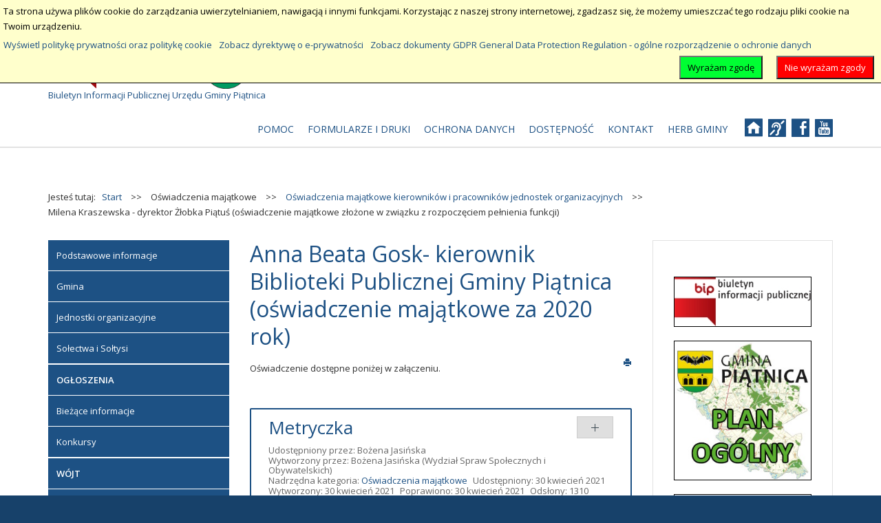

--- FILE ---
content_type: text/html; charset=utf-8
request_url: https://bip.gminapiatnica.pl/oswiadczenia-majatkowe/oswiadczenia-majatkowe-kierownikow-jednostek-organizacyjnych/1872-anna-beata-gosk-kierownik-biblioteki-publicznej-gminy-piatnica-oswiadczenie-majatkowe-za-2020-rok
body_size: 13538
content:
<!DOCTYPE html>
<html xmlns="http://www.w3.org/1999/xhtml" xml:lang="pl-pl" lang="pl-pl" dir="ltr">
<head>
		
<meta http-equiv="X-UA-Compatible" content="IE=edge">
<meta name="viewport" content="width=device-width, initial-scale=1.0" />
<meta charset="utf-8" />
	<base href="https://bip.gminapiatnica.pl/oswiadczenia-majatkowe/oswiadczenia-majatkowe-kierownikow-jednostek-organizacyjnych/1872-anna-beata-gosk-kierownik-biblioteki-publicznej-gminy-piatnica-oswiadczenie-majatkowe-za-2020-rok" />
	<meta name="keywords" content="bip, gmina piątnica, Piątnica, " />
	<meta name="rights" content="Urząd Gminy Piątnica" />
	<meta name="description" content="Biuletyn Informacji Publicznej Urząd Gminy Piątnica" />
	<meta name="generator" content="Joomla! - Open Source Content Management" />
	<title>BIP Urząd Gminy Piątnica - Anna Beata Gosk- kierownik Biblioteki Publicznej Gminy Piątnica (oświadczenie majątkowe za 2020 rok)</title>
	<link href="/templates/pcj-kds/css/bootstrap.9.css" rel="stylesheet" />
	<link href="/templates/pcj-kds/css/bootstrap_responsive.9.css" rel="stylesheet" />
	<link href="/templates/pcj-kds/css/template.9.css" rel="stylesheet" />
	<link href="/templates/pcj-kds/css/template_responsive.9.css" rel="stylesheet" />
	<link href="/templates/pcj-kds/css/extended_layouts.9.css" rel="stylesheet" />
	<link href="/templates/pcj-kds/css/font_switcher.9.css" rel="stylesheet" />
	<link href="/templates/pcj-kds/cache/template_params_47da39ad05bb7b01634c6c76e6c5318e.css" rel="stylesheet" />
	<link href="//fonts.googleapis.com/css?family=Open+Sans:400,300,300italic,400italic,600,600italic,700,700italic,800,800italic&amp;subset=latin,latin-ext" rel="stylesheet" />
	<link href="/templates/pcj-kds/fonts/Adobe_Caslon_Pro_Italic/font.css" rel="stylesheet" />
	<link href="/media/plg_system_eprivacy/css/definitions.min.css?542ddc545bc5bc4f4a1f89f05e78d6c6" rel="stylesheet" />
	<link href="/media/plg_system_eprivacy/css/ribbon.min.css?542ddc545bc5bc4f4a1f89f05e78d6c6" rel="stylesheet" />
	<link href="/modules/mod_djmegamenu/assets/css/animations.css?4.3.free" rel="stylesheet" />
	<link href="//maxcdn.bootstrapcdn.com/font-awesome/4.7.0/css/font-awesome.min.css" rel="stylesheet" />
	<link href="/templates/pcj-kds/css/djmegamenu.9.css" rel="stylesheet" />
	<link href="/templates/pcj-kds/css/custom.9.css" rel="stylesheet" />
	<style>
.dj-hideitem, li.item-185 { display: none !important; }
.plg_system_eprivacy_module .plg_system_eprivacy_message {
border:1px solid #a9a900;
background-color:#ffffe1;
padding:5px;
}
.plg_system_eprivacy_module .plg_system_eprivacy_message button.plg_system_eprivacy_agreed {
color:#000;
background-color:#0f0;
}
.plg_system_eprivacy_module .plg_system_eprivacy_message button.plg_system_eprivacy_declined {
color:#fff;
background-color:#f00;
}
.plg_system_eprivacy_module div.plg_system_eprivacy_accepted,
.plg_system_eprivacy_module div.plg_system_eprivacy_declined {
overflow:hidden;
border: 1px solid #ccc;
color: #999;
vertical-align:middle;

padding:5px;
}
.plg_system_eprivacy_module div.plg_system_eprivacy_accepted button,

.plg_system_eprivacy_module div.plg_system_eprivacy_declined button {
float:right;
}.activebar-container {
background-color:#FFFFCC;
border-bottom:1px solid #000000;
color:#000;
}
.activebar-container p {
margin:5px;
text-align:left;
}
.activebar-container button {
float:right;
clear:none;
margin:5px 10px;
padding:5px 10px;
}
.activebar-container button.decline {
color:#fff;
background-color:#f00;
}
.activebar-container button.accept {
color:#000;
background-color:#00FF33;
}
.activebar-container ul.links,.activebar-container ul.links li {
display:block;
}
.activebar-container ul.links li {
margin:0 5px;
float:left;
clear:none;
}.dj-megamenu-override li.dj-up a.dj-up_a span.dj-icon { display: inline-block; }.dj-megamenu-override li div.dj-subwrap .dj-subwrap-in:after { content: ''; display: table; clear: both; }
	</style>
	<script type="application/json" class="joomla-script-options new">{"csrf.token":"d9da3bc2494f920887066c089bfac590","system.paths":{"root":"","base":""},"joomla.jtext":{"PLG_SYS_EPRIVACY_JSMESSAGE":"Klikaj\u0105c przycisk OK, akceptujesz pliki cookie.","PLG_SYS_EPRIVACY_MESSAGE":"Ta strona u\u017cywa plik\u00f3w cookie do zarz\u0105dzania uwierzytelnianiem, nawigacj\u0105 i innymi funkcjami. Korzystaj\u0105c z naszej strony internetowej, zgadzasz si\u0119, \u017ce mo\u017cemy umieszcza\u0107 tego rodzaju pliki cookie na Twoim urz\u0105dzeniu.","PLG_SYS_EPRIVACY_TH_COOKIENAME":"Cookie Name","PLG_SYS_EPRIVACY_TH_COOKIEDOMAIN":"Domena","PLG_SYS_EPRIVACY_TH_COOKIEDESCRIPTION":"Opis","PLG_SYS_EPRIVACY_TD_SESSIONCOOKIE":"Cookie sesji","PLG_SYS_EPRIVACY_TD_SESSIONCOOKIE_DESC":"Plik cookie sesji jest wymagany do uwierzytelnienia, \u015bledzenia preferencji i innych funkcji niezb\u0119dnych do sprecyzowanego przez u\u017cytkownika wygl\u0105du strony (np. kontrast, szeroko\u015b\u0107 strony). Nazwa pliku cookie sesji jest generowana losowo.","PLG_SYS_EPRIVACY_POLICYTEXT":"Wy\u015bwietl polityk\u0119 prywatno\u015bci oraz polityk\u0119 cookie","PLG_SYS_EPRIVACY_LAWLINK_TEXT":"Zobacz dyrektyw\u0119 o e-prywatno\u015bci","PLG_SYS_EPRIVACY_GDPRLINK_TEXT":"Zobacz dokumenty GDPR General Data Protection Regulation - og\u00f3lne rozporz\u0105dzenie o ochronie danych","PLG_SYS_EPRIVACY_AGREE":"Wyra\u017cam zgod\u0119","PLG_SYS_EPRIVACY_DECLINE":"Nie wyra\u017cam zgody","PLG_SYS_EPRIVACY_CONFIRMUNACCEPT":"Wykonanie tej czynno\u015bci spowoduje usuni\u0119cie wszystkich plik\u00f3w cookie okre\u015blonych przez t\u0119 witryn\u0119. Pliki cookie innych firm nie b\u0119d\u0105 ju\u017c komunikowa\u0107 si\u0119 z ich witrynami nadrz\u0119dnymi, ale nie mog\u0105 by\u0107 usuni\u0119te przez t\u0119 witryn\u0119 i musz\u0105 zosta\u0107 usuni\u0119te w inny spos\u00f3b. Czy na pewno chcesz wy\u0142\u0105czy\u0107 i usun\u0105\u0107 pliki cookie?"},"plg_system_eprivacy":{"displaytype":"ribbon","autoopen":true,"accepted":false,"root":"\/index.php","cookies":{"sessioncookie":false,"accepted":[]},"cookie":{"domain":".","path":null},"loginlinks":[],"country":"not detected","cookieregex":[],"policyurl":"\/polityka-prywatnosci","policytarget":"_self","agreeclass":"","declineclass":"","lawlink":["https:\/\/eur-lex.europa.eu\/LexUriServ\/LexUriServ.do?uri=CELEX:32002L0058:PL:NOT","https:\/\/eur-lex.europa.eu\/legal-content\/PL\/TXT\/HTML\/?uri=CELEX:32016R0679"]}}</script>
	<script src="/media/jui/js/jquery.min.js?542ddc545bc5bc4f4a1f89f05e78d6c6"></script>
	<script src="/media/jui/js/jquery-noconflict.js?542ddc545bc5bc4f4a1f89f05e78d6c6"></script>
	<script src="/media/jui/js/jquery-migrate.min.js?542ddc545bc5bc4f4a1f89f05e78d6c6"></script>
	<script src="/media/system/js/caption.js?542ddc545bc5bc4f4a1f89f05e78d6c6"></script>
	<script src="/media/jui/js/bootstrap.min.js?542ddc545bc5bc4f4a1f89f05e78d6c6"></script>
	<script src="/media/jui/js/jquery.ui.core.min.js?542ddc545bc5bc4f4a1f89f05e78d6c6"></script>
	<script src="/media/jui/js/jquery.ui.sortable.min.js?542ddc545bc5bc4f4a1f89f05e78d6c6"></script>
	<script src="/plugins/system/ef4_jmframework/includes/assets/template/js/layout.min.js"></script>
	<script src="/templates/pcj-kds/js/jquery.cookie.js"></script>
	<script src="/templates/pcj-kds/js/fontswitcher.js"></script>
	<script src="/templates/pcj-kds/js/stickybar.js"></script>
	<script src="/templates/pcj-kds/js/pagesettings.js"></script>
	<script src="/templates/pcj-kds/js/jquery.countTo.js"></script>
	<script src="/templates/pcj-kds/js/scripts.js"></script>
	<script src="/media/plg_system_eprivacy/js/base64.min.js?542ddc545bc5bc4f4a1f89f05e78d6c6"></script>
	<script src="/media/plg_system_eprivacy/js/eprivacy.class.min.js?542ddc545bc5bc4f4a1f89f05e78d6c6"></script>
	<script src="/media/system/js/core.js?542ddc545bc5bc4f4a1f89f05e78d6c6"></script>
	<script src="/modules/mod_djmegamenu/assets/js/jquery.djmegamenu.min.js?4.3.free" defer></script>
	<!--[if lt IE 9]><script src="/media/system/js/html5fallback.js?542ddc545bc5bc4f4a1f89f05e78d6c6"></script><![endif]-->
	<script>
jQuery(window).on('load',  function() {
				new JCaption('img.caption');
			});jQuery(function($){
	$('#collapseTypes').collapse({"parent": false,"toggle": false})
});jQuery(function($){ initTooltips(); $("body").on("subform-row-add", initTooltips); function initTooltips (event, container) { container = container || document;$(container).find(".hasTooltip").tooltip({"html": true,"container": "body"});} });
	(function(){
		var cb = function() {
			var add = function(css, id) {
				if(document.getElementById(id)) return;
				var l = document.createElement('link'); l.rel = 'stylesheet'; l.id = id; l.href = css;
				var h = document.getElementsByTagName('head')[0]; h.appendChild(l);
			};add('/media/djextensions/css/animate.min.css', 'animate_min_css');add('/media/djextensions/css/animate.ext.css', 'animate_ext_css');
		}
		var raf = requestAnimationFrame || mozRequestAnimationFrame || webkitRequestAnimationFrame || msRequestAnimationFrame;
		if (raf) raf(cb);
		else window.addEventListener('load', cb);
	})();
	</script>

<link href="https://bip.gminapiatnica.pl/images/szablon/logobip.png" rel="Shortcut Icon" />
<script type="text/javascript">
	window.cookiePath = '';
</script>

<!--load Font Awesome -->
<link rel="stylesheet" href="https://maxcdn.bootstrapcdn.com/font-awesome/4.4.0/css/font-awesome.min.css">

</head>
<body class="  sticky-bar topbar1 topbar2  "><div class="dj-offcanvas-wrapper"><div class="dj-offcanvas-pusher"><div class="dj-offcanvas-pusher-in">
  <div id="jm-allpage">
  	  		  		  			  		  			<header id="jm-bar" class="" role="banner">
		<div id="jm-top-bar">
		<div id="jm-top-bar-in" class="container-fluid">
						<div id="jm-top-bar1" class="pull-left ">
				    <div class="jm-module-raw  skip-ms">
        <ul class="nav menu mod-list">
<li class="item-179"><a href="#jm-main" >Przejdź do treści</a></li><li class="item-180"><a href="#jm-left" >Przejdź do menu</a></li></ul>
    </div>

			</div>
									<div id="jm-top-bar2" class="pull-right ">
								<div id="jm-page-settings" class="pull-left">
					<ul class="nav menu">
													<li class="day-night"><a href="/oswiadczenia-majatkowe/oswiadczenia-majatkowe-kierownikow-jednostek-organizacyjnych?contrast=normal" class="jm-normal" title="Przełącz się na tryb domyślny."><span class="jm-color icon-certificate"></span> Tryb domyślny</a></li>
																			<li class="day-night"><a href="/oswiadczenia-majatkowe/oswiadczenia-majatkowe-kierownikow-jednostek-organizacyjnych?contrast=night" class="jm-night" title="Przełącz się na tryb nocny."><span class="jm-color icon-adjust"></span> Tryb nocny</a></li>
																			<li class="contrast-label">
								<span class="separator">Kontrast</span>
							</li>
							<li class="contrast">
								<a href="/oswiadczenia-majatkowe/oswiadczenia-majatkowe-kierownikow-jednostek-organizacyjnych?contrast=highcontrast" class="jm-highcontrast" title="Wysoki kontrast - tryb czarny i biały"><span class="icon-eye"></span><span class="jmcontrast-label">AA</span></a>
								<a href="/oswiadczenia-majatkowe/oswiadczenia-majatkowe-kierownikow-jednostek-organizacyjnych?contrast=highcontrast2" class="jm-highcontrast2" title="Wysoki kontrast - tryb czarny i żółty"><span class="icon-eye"></span><span class="jmcontrast-label">AA</span></a>
								<a href="/oswiadczenia-majatkowe/oswiadczenia-majatkowe-kierownikow-jednostek-organizacyjnych?contrast=highcontrast3" class="jm-highcontrast3" title="Wysoki kontrast - tryb żółty i czarny"><span class="icon-eye"></span><span class="jmcontrast-label">AA</span></a>
							</li>
																		
							<li class="container-width-label hidden-phone hidden-tablet">
								<span class="separator">Widok</span>
							</li>
							<li class="container-width hidden-phone hidden-tablet">
								<a href="/oswiadczenia-majatkowe/oswiadczenia-majatkowe-kierownikow-jednostek-organizacyjnych?width=fixed" class="jm-fixed" title="Przełącz się na stały układ strony."><span class="icon-resize-small"></span>Stały układ</a>
								<a href="/oswiadczenia-majatkowe/oswiadczenia-majatkowe-kierownikow-jednostek-organizacyjnych?width=wide" class="jm-wide" title="Przełącz się na szeroki układ strony."><span class="icon-resize-full"></span>Szeroki układ</a>
							</li>
																		<li class="resizer-label hidden-phone hidden-tablet">
								<span class="separator">Rozmiar czcionki</span>
							</li>
						<li class="resizer hidden-phone hidden-tablet">
							<a href="#" class="jm-font-smaller" title="Mniejsza czcionka">A-</a>
							<a href="#" class="jm-font-normal" title="Domyślna czcionka">A</a>
							<a href="#" class="jm-font-larger" title="Większa czcionka">A+</a>
						</li>
											</ul>
				</div>
								    <div class="jm-module-raw ">
        <div class="search">
	<form action="/oswiadczenia-majatkowe/oswiadczenia-majatkowe-kierownikow-jednostek-organizacyjnych" method="post" class="form-inline" role="search">
		<label for="mod-search-searchword91" class="element-invisible">Szukaj...</label> <input name="searchword" id="mod-search-searchword91" maxlength="200"  class="inputbox search-query input-medium" type="search" placeholder="Szukaj..." /> <button class="button btn btn-primary" onclick="this.form.searchword.focus();">Szukaj</button>		<input type="hidden" name="task" value="search" />
		<input type="hidden" name="option" value="com_search" />
		<input type="hidden" name="Itemid" value="225" />
	</form>
</div>
    </div>

			</div>
					</div>
	</div>
			<div id="jm-logo-nav">
		<div id="jm-logo-nav-in" class="container-fluid">
						<div id="jm-logo-sitedesc" class="pull-left">
								<div id="jm-logo">
					<a href="https://bip.gminapiatnica.pl/">
												<img src="https://bip.gminapiatnica.pl/images/szablon/logo.png" alt="Biuletyn Informacji Publicznej" />
											</a>
				</div>
												<div id="jm-sitedesc">
					Biuletyn Informacji Publicznej Urzędu Gminy Piątnica				</div>
							</div>
									<nav id="jm-top-menu" class="pull-right " role="navigation">
				    <div class="jm-module-raw ">
        
<div class="dj-megamenu-wrapper"  data-tmpl="pcj-kds">
		<ul id="dj-megamenu96" class="dj-megamenu  dj-fa- dj-megamenu-override  horizontalMenu " data-options='{"wrap":null,"animIn":"fadeInUp","animOut":"zoomOut","animSpeed":"normal","openDelay":0,"closeDelay":"500","event":"mouseenter","eventClose":"mouseleave","fixed":0,"offset":"0","theme":"override","direction":"ltr","wcag":"1","overlay":0}' data-trigger="979" role="menubar" aria-label="Menu narzędziowe">
		<li class="dj-up itemid183 first" role="none"><a class="dj-up_a  " href="/o-biuletynie/o-informacji-publicznej"  role="menuitem"><span ><span class="title"><span class="name">Pomoc</span></span></span></a></li><li class="dj-up itemid244" role="none"><a class="dj-up_a  " href="/formularze-i-druki"  role="menuitem"><span ><span class="title"><span class="name">Formularze i druki</span></span></span></a></li><li class="dj-up itemid237" role="none"><a class="dj-up_a  " href="/ochrona-danych"  role="menuitem"><span ><span class="title"><span class="name">Ochrona danych</span></span></span></a></li><li class="dj-up itemid182" role="none"><a class="dj-up_a  " href="/dostepnosc"  role="menuitem"><span ><span class="title"><span class="name">Dostępność</span></span></span></a></li><li class="dj-up itemid184" role="none"><a class="dj-up_a  " href="https://www.bip.gminapiatnica.pl/kontakt"  role="menuitem"><span ><span class="title"><span class="name">Kontakt</span></span></span></a></li><li class="dj-up itemid185 dj-hideitem" role="none"><a class="dj-up_a  " href="/"  role="menuitem"><span ><span class="title"><span class="name">Menu główne witryny</span></span></span></a></li><li class="dj-up itemid278" role="none"><a class="dj-up_a  " href="/herb-gminy"  role="menuitem"><span ><span class="title"><span class="name">Herb Gminy</span></span></span></a></li></ul>
	</div>    </div>
    <div class="jm-module-raw  white-ms">
        

<div class="custom white-ms"  >
	<div class="fp-social"><a class="fp-social-link" title="Odwiedź nasz serwis internetowy" href="http://gminapiatnica.pl"> <span class="bip-home"> </span> <span class="social-label">Strona serwisu internetowego </span> </a> <a class="fp-social-link" title="Informacje dla głuchoniemych" href="/index.php/o-biuletynie/pomoc-bip/125-informacja-dla-osob-gluchoniemych"> <span class="bip-deaf"> </span> <span class="social-label">Informacja dla głuchoniemych </span> </a> <a class="fp-social-link" title="Odwiedź i polub Nasz fanpage na Facebooku" href="https://www.facebook.com/gminapiatnica"> <span class="bip-facebook"> </span> <span class="social-label">Facebook </span> </a> <a class="fp-social-link" title="Odwiedź nas na YouTube" href="https://www.youtube.com/ugpiatnica"> <span class="bip-youtube"> </span> <span class="social-label">YouTube</span></a></div></div>
    </div>

			</nav>
					</div>
	</div>
	</header>
  		  			<section id="jm-header" class="">
        <div id="jm-header-bg" class="">   
          <div class="jm-module-raw ">
        <div class="plg_system_eprivacy_module">
        <div class="plg_system_eprivacy_message" style="display:none">
                    <h2>EU e-Privacy Directive</h2>
                <p>Ta strona używa plików cookie do zarządzania uwierzytelnianiem, nawigacją i innymi funkcjami. Korzystając z naszej strony internetowej, zgadzasz się, że możemy umieszczać tego rodzaju pliki cookie na Twoim urządzeniu.</p>
                    <p><a href="/polityka-prywatnosci" target="_self">Wyświetl politykę prywatności oraz politykę cookie</a></p>
                            <p><a href="https://eur-lex.europa.eu/LexUriServ/LexUriServ.do?uri=CELEX:32002L0058:PL:NOT" onclick="window.open(this.href);return false;" target="_self">Zobacz dyrektywę o e-prywatności</a></p>
            <p><a href="https://eur-lex.europa.eu/legal-content/PL/TXT/HTML/?uri=CELEX:32016R0679" onclick="window.open(this.href);return false;" target="_self">Zobacz dokumenty GDPR General Data Protection Regulation - ogólne rozporządzenie o ochronie danych</a></p>
                        <button class="plg_system_eprivacy_agreed">Wyrażam zgodę</button>
        <button class="plg_system_eprivacy_declined">Nie wyrażam zgody</button>
    </div>
    <div class="plg_system_eprivacy_declined" style="display:none">
        <p>
            <button class="plg_system_eprivacy_reconsider">Ponownie rozważ swoją decyzję o plikach cookie</button> 
            Nie wyraziłeś zgody na umieszczanie plików cookie na twoim komputerze. Ta decyzja może zostać zmieniona.        </p>
    </div>
        <div class="plg_system_eprivacy_accepted" style="display:none">
        <p>
            <button class="plg_system_eprivacy_reconsider">Zmień swoją decyzję o plikach cookie</button> 
            <button class="plg_system_eprivacy_accepted">Usuń pliki cookie</button> 
            Wyraziłeś zgodę na umieszczanie plików cookie na twoim komputerze. Ta decyzja może zostać zmieniona.        </p>
    </div>
</div>
<div id="plg_system_eprivacy" style="display:none"></div>    </div>

    </div> 
        </section>
  		  			  		  			  		  			  		  			  		  			<section id="jm-main">
	<div class="container-fluid">
				<div class="row-fluid">
			<div id="jm-breadcrumbs" class="span12 ">
					<div class="jm-module ">
		<div  class="jm-module-in">
					    <div class="jm-module-content clearfix notitle">
		    	<div aria-label="Ścieżka powrotu" role="navigation">
	<ul itemscope itemtype="https://schema.org/BreadcrumbList" class="breadcrumb">
					<li>
				Jesteś tutaj: &#160;
			</li>
		
						<li itemprop="itemListElement" itemscope itemtype="https://schema.org/ListItem">
											<a itemprop="item" href="/" class="pathway"><span itemprop="name">Start</span></a>
					
											<span class="divider">
							&gt;&gt;						</span>
										<meta itemprop="position" content="1">
				</li>
							<li itemprop="itemListElement" itemscope itemtype="https://schema.org/ListItem">
											<span itemprop="name">
							Oświadczenia majątkowe						</span>
					
											<span class="divider">
							&gt;&gt;						</span>
										<meta itemprop="position" content="2">
				</li>
							<li itemprop="itemListElement" itemscope itemtype="https://schema.org/ListItem">
											<a itemprop="item" href="/oswiadczenia-majatkowe/oswiadczenia-majatkowe-kierownikow-jednostek-organizacyjnych" class="pathway"><span itemprop="name">Oświadczenia majątkowe kierowników i pracowników jednostek organizacyjnych</span></a>
					
											<span class="divider">
							&gt;&gt;						</span>
										<meta itemprop="position" content="3">
				</li>
							<li itemprop="itemListElement" itemscope itemtype="https://schema.org/ListItem" class="active">
					<span itemprop="name">
						Milena Kraszewska - dyrektor Żłobka Piątuś (oświadczenie majątkowe złożone w związku z rozpoczęciem pełnienia funkcji)					</span>
					<meta itemprop="position" content="4">
				</li>
				</ul>
</div>
	      
		    </div>
		</div>
	</div>
	
			</div>
		</div>
				<div class="row-fluid">
			<div id="jm-content" class="span6 offset3" data-xtablet="span12" data-tablet="span100" data-mobile="span100">
												<main id="jm-maincontent" role="main">
					<div class="item-page" itemscope itemtype="http://schema.org/Article">
	<meta itemprop="inLanguage" content="pl-PL" />
	
		
			<div class="page-header">
		<h2 itemprop="name">
							Anna Beata Gosk- kierownik Biblioteki Publicznej Gminy Piątnica (oświadczenie majątkowe za 2020 rok)					</h2>
							</div>
							
<div class="tpl-icons">
	
					<div class="pull-right">
								<ul class="">
											<li class="print-icon"> <a href="/oswiadczenia-majatkowe/oswiadczenia-majatkowe-kierownikow-jednostek-organizacyjnych/1872-anna-beata-gosk-kierownik-biblioteki-publicznej-gminy-piatnica-oswiadczenie-majatkowe-za-2020-rok?tmpl=component&amp;print=1&amp;page=" title="Drukuj" onclick="window.open(this.href,'win2','status=no,toolbar=no,scrollbars=yes,titlebar=no,menubar=no,resizable=yes,width=640,height=480,directories=no,location=no'); return false;" rel="nofollow"><span class="icon-print"></span>Drukuj</a> </li>
																			</ul>
			</div>
		
	</div>
			
	
	
		
								<div itemprop="articleBody">
		<p>Oświadczenie dostępne poniżej w załączeniu.</p>
<p>&nbsp;</p> 	</div>
		
	
			
			
	<div id="collapseTypes" class="accordion">		
				<div class="accordion-group"><div class="accordion-heading"><strong><a href="#metrics" data-toggle="collapse" class="accordion-toggle">Metryczka</a></strong></div><div class="accordion-body collapse in" id="metrics"><div class="accordion-inner">				<dl class="article-info muted">

		
			<dt class="article-info-term">
									Szczegóły							</dt>

							<dd class="createdby" itemprop="author" itemscope itemtype="http://schema.org/Person">
	<span class="icon-user"></span>
					Udostępniony przez: <span itemprop="name">Bożena Jasińska</span>	</dd>
						
							<dd class="producedby" itemprop="produced" itemscope itemtype="http://schema.org/Person">
	<span class="icon-user"></span>
		Wytworzony przez: <span itemprop="name">Bożena Jasińska</span> (Wydział Spraw Społecznych i Obywatelskich)</dd>
			
										<dd class="parent-category-name">
																		Nadrzędna kategoria: <a href="/oswiadczenia-majatkowe/oswiadczenia-majatkowe-kierownikow-jednostek-organizacyjnych/59-oswiadczenia-majatkowe" itemprop="genre">Oświadczenia majątkowe</a>							</dd>			
			
										<dd class="published">
				<span class="icon-calendar"></span>
				<time datetime="2021-04-30T12:27:04+02:00" itemprop="datePublished">
					Udostępniony: 30 kwiecień 2021				</time>
			</dd>					
												<dd class="create">
					<span class="icon-calendar"></span>
					<time datetime="2021-04-30T12:27:04+02:00" itemprop="dateCreated">
						Wytworzony: 30 kwiecień 2021					</time>
			</dd>			
										<dd class="modified">
				<span class="icon-calendar"></span>
				<time datetime="2021-04-30T12:27:04+02:00" itemprop="dateModified">
					Poprawiono: 30 kwiecień 2021				</time>
			</dd>			
										<dd class="hits">
					<span class="icon-eye-open"></span>
					<meta itemprop="interactionCount" content="UserPageVisits:1310" />
					Odsłony: 1310			</dd>						</dl>

					</div></div></div>				
		<div class="accordion-group"><div class="accordion-heading"><strong><a href="#attachments" data-toggle="collapse" class="accordion-toggle collapsed">Załączniki</a></strong></div><div class="accordion-body collapse" id="attachments"><div class="accordion-inner">			<div class="row-fluid form-horizontal-desktop">
	<div class="span12">
		<table class="table table-bordered table-striped table-hover">
			<thead>
				<tr>
					<th>Tytuł</th>
					<th>Typ</th>
					<th>Rozmiar</th>
					<th class="hide-phone">Dodany przez</th>
				</tr>
			</thead>
			<tbody id="article-attachments">
							<tr>
					<td><a href="/oswiadczenia-majatkowe/oswiadczenia-majatkowe-kierownikow-jednostek-organizacyjnych?task=article.downloadAttachment&amp;id=2819&amp;version=2763" target="_blank">Oświadczenie majątkowe za rok 2020 (A. Gosk)</a></td>
					<td>pdf</td>
					<td>1.17 MB</td>
					<td class="middle hide-phone">Konrad Majkowski</td>
				</tr>
						</tbody>
		</table>
	</div>
</div>
		</div></div></div>		
		<div class="accordion-group"><div class="accordion-heading"><strong><a href="#history" data-toggle="collapse" class="accordion-toggle collapsed">Historia zmian</a></strong></div><div class="accordion-body collapse" id="history"><div class="accordion-inner">			<div class="row-fluid form-horizontal-desktop">
	<div class="span12">
		<table class="table table-bordered table-striped table-hover">
			<thead>
				<tr>
					<th>Opis zmian</th>
					<th>Data</th>
					<th>Osoba</th>
					<th>Porównaj</th>
				</tr>
			</thead>
			<tbody id="article-attachments">
							<tr>
					<td>
						Artykuł został utworzony.							<h5>Dodane załączniki</h5>
							<ul>
																	<li><a href="/oswiadczenia-majatkowe/oswiadczenia-majatkowe-kierownikow-jednostek-organizacyjnych?task=article.downloadAttachment&amp;id=2819&amp;version=2763">Oświadczenie majątkowe za rok 2020 (A. Gosk)</a></li>
															</ul>	
											</td>
					<td class="middle hide-phone">
						<span class="icon-calendar"></span>
						piątek, 30 kwiecień 2021 12:27					</td>
					<td class="middle hide-phone">
						<span class="icon-user"></span>
						Konrad Majkowski					</td>
					<td class="middle hide-phone center">
											</td>
				</tr>
						</tbody>
		</table>
	</div>
</div>
		</div></div></div>		
	</div>		
				</div>

				</main>
											</div>
						<aside id="jm-left" role="complementary" class="span3 offset-9" data-xtablet="span6 first-span" data-tablet="span50 first-span" data-mobile="span100 first-span">
				<div class="">
						<div class="jm-module _menu modcolor">
		<div  class="jm-module-in">
					    <div class="jm-module-content clearfix notitle">
		    	<ul class="nav menu mod-list">
<li class="item-137 default"><a href="/" >Podstawowe informacje</a></li><li class="item-305"><a href="/gmina" >Gmina</a></li><li class="item-294"><a href="/jednostki-organizacyjne" >Jednostki organizacyjne</a></li><li class="item-341"><a href="/solectwa-i-soltysi" >Sołectwa i Sołtysi</a></li><li class="item-170 deeper parent"><span class="nav-header ">Ogłoszenia</span>
<ul class="nav-child unstyled small"><li class="item-231"><a href="/ogloszenia/biezace-informacje" >Bieżące informacje</a></li><li class="item-259"><a href="/ogloszenia/konkursy" >Konkursy</a></li></ul></li><li class="item-221 deeper parent"><span class="nav-header ">Wójt</span>
<ul class="nav-child unstyled small"><li class="item-222"><a href="/wojt/informacje-ogolne-i-kompetencje" >Informacje ogólne i kompetencje</a></li><li class="item-228"><a href="/wojt/zarzadzenia" >Zarządzenia</a></li><li class="item-343"><a href="/wojt/projekty-zarzadzen" >Projekty zarządzeń</a></li></ul></li><li class="item-224 deeper parent"><span class="nav-header ">Rada Gminy</span>
<ul class="nav-child unstyled small"><li class="item-229"><a href="/rada-gminy/informacje-ogolne-i-kompetencje-rady-gminy" >Informacje ogólne i kompetencje Rady Gminy</a></li><li class="item-230"><a href="/rada-gminy/radni" >Radni</a></li><li class="item-233"><a href="/rada-gminy/protokoly-z-obrad-sesji" >Protokoły z obrad sesji</a></li><li class="item-234"><a href="/rada-gminy/protokoly-z-posiedzen-komisji-rady-gminy" >Protokoły z posiedzeń Komisji Rady Gminy</a></li><li class="item-236"><a href="/rada-gminy/wykazy-imiennego-glosowania-na-sesjach" >Wykazy imiennego głosowania na sesjach</a></li><li class="item-239"><a href="/rada-gminy/interpelacje-i-zapytania-radnych" >Interpelacje i zapytania radnych</a></li><li class="item-240"><a href="/rada-gminy/obwieszczenia-o-zwolaniu-sesji-informacje-i-sprawozdania" >Obwieszczenia o zwołaniu sesji, komisji, informacje i sprawozdania oraz stanowiska Rady</a></li><li class="item-241"><a href="/rada-gminy/projekty-uchwal" >Projekty uchwał</a></li><li class="item-242"><a href="/rada-gminy/uchwaly-rady-gminy" >Uchwały Rady Gminy</a></li><li class="item-243"><a href="/rada-gminy/transmisje-obrad-rady" >Transmisje obrad Rady</a></li></ul></li><li class="item-146 active deeper parent"><span class="nav-header ">Oświadczenia majątkowe</span>
<ul class="nav-child unstyled small"><li class="item-225 current active"><a href="/oswiadczenia-majatkowe/oswiadczenia-majatkowe-kierownikow-jednostek-organizacyjnych" >Oświadczenia majątkowe kierowników i pracowników jednostek organizacyjnych</a></li><li class="item-226"><a href="/oswiadczenia-majatkowe/oswiadczenia-majatkowe-radnych" >Oświadczenia majątkowe radnych</a></li><li class="item-227"><a href="/oswiadczenia-majatkowe/oswiadczenia-majatkowe-wojta-i-pracownikow-urzedu" >Oświadczenia majątkowe Wójta i pracowników Urzędu</a></li></ul></li><li class="item-161 deeper parent"><span class="nav-header ">Zamówienia publiczne</span>
<ul class="nav-child unstyled small"><li class="item-165"><a href="/zamowienia-publiczne/zamowienia-do-130" >Zamówienia poniżej 130 tys. zł</a></li><li class="item-277"><a href="/zamowienia-publiczne/przetargi" >Przetargi</a></li><li class="item-467"><a href="/zamowienia-publiczne/plan" >Plan postępowań</a></li></ul></li><li class="item-142 deeper parent"><span class="nav-header ">Urząd Gminy</span>
<ul class="nav-child unstyled small"><li class="item-143"><a href="/organizacja/regulamin-organizacyjny" >Regulamin organizacyjny</a></li><li class="item-144"><a href="/organizacja/wladze-i-kompetencje" >Osoby sprawujące funkcje i ich kompetencje</a></li></ul></li><li class="item-154 deeper parent"><span class="nav-header ">Finanse i mienie</span>
<ul class="nav-child unstyled small"><li class="item-261 parent"><a href="/finanse-i-mienie/budzet" >Budżet</a></li><li class="item-156"><a href="/finanse-i-mienie/sprawozdania-finansowe" >Sprawozdania finansowe</a></li><li class="item-157"><a href="/finanse-i-mienie/mienie-publiczne" >Mienie publiczne</a></li><li class="item-269"><a href="/finanse-i-mienie/bilanse" >Bilanse</a></li><li class="item-270"><a href="/finanse-i-mienie/ulgi" >Ulgi, odroczenia, umorzenia należności</a></li><li class="item-271"><a href="/finanse-i-mienie/pomoc-publiczna" >Pomoc publiczna</a></li></ul></li><li class="item-250 deeper parent"><span class="nav-header ">Dla mieszkańców</span>
<ul class="nav-child unstyled small"><li class="item-249"><a href="/dla-mieszkancow/podatki-i-oplaty-lokalne" >Podatki i opłaty lokalne</a></li><li class="item-251"><a href="/dla-mieszkancow/formularze-i-druki" >Formularze i druki</a></li><li class="item-256"><a href="/dla-mieszkancow/jakosc-wody-w-wodociagach" >Jakość wody w wodociągach</a></li><li class="item-268"><a href="/dla-mieszkancow/ewidencja-ludnosci" >Ewidencja ludności i dowody osobiste</a></li><li class="item-295"><a href="/dla-mieszkancow/wybory-i-referenda" >Wybory i referenda</a></li><li class="item-296"><a href="/dla-mieszkancow/fundusz-solecki" >Fundusz sołecki</a></li><li class="item-646"><a href="/dla-mieszkancow/ochrona-srodowiska" >Ochrona środowiska</a></li></ul></li><li class="item-298"><a href="/skargi-wnioski-i-petycje" >Skargi, wnioski i petycje</a></li><li class="item-572"><a href="/konsultacje" >Konsultacje</a></li><li class="item-870"><a href="/plan-ogolny" >Plan Ogólny</a></li><li class="item-626"><a href="/cyberbezpieczenstwo" title="Cyberbezpieczeństwo">Cyberbezpieczeństwo</a></li><li class="item-632"><a href="/projekty-it" >Projekty IT</a></li><li class="item-695"><a href="/rejestry-ewidencje-archiwa" >Rejestry, ewidencje, archiwa</a></li><li class="item-745"><a href="/zgromadzenia" >Zgromadzenia</a></li><li class="item-784"><a href="/kontrole-i-nadzor" >Kontrole i nadzór</a></li><li class="item-869"><a href="/sygnalisci" >Sygnaliści</a></li><li class="item-174 deeper parent"><span class="nav-header ">O Biuletynie</span>
<ul class="nav-child unstyled small"><li class="item-175"><a href="/o-biuletynie/o-informacji-publicznej" >O informacji publicznej</a></li><li class="item-176"><a href="/o-biuletynie/pomoc-bip" >Pomoc BIP</a></li><li class="item-177"><a href="/o-biuletynie/informacje-prawne" >Informacje prawne</a></li></ul></li><li class="item-877"><a href="/programy-i-projekty" >Programy i projekty</a></li></ul>
	      
		    </div>
		</div>
	</div>
		<div class="jm-module _menu modcolor">
		<div  class="jm-module-in">
					    <div class="jm-module-content clearfix notitle">
		    	<ul class="nav menu mod-list">
<li class="item-257"><a href="/wiadomosci-archiwalne" >Wiadomości archiwalne</a></li></ul>
	      
		    </div>
		</div>
	</div>
					</div>
			</aside>
									<aside id="jm-right" role="complementary" class="span3" data-xtablet="span6" data-tablet="span50" data-mobile="span100 first-span">
				<div class="">
						<div class="jm-module  white-ms">
		<div  class="jm-module-in">
					    <div class="jm-module-content clearfix notitle">
		    	

<div class="custom white-ms"  >
	<p style="text-align: center;">&nbsp;<a href="https://www.gov.pl/web/bip" title="BIP - strona główna"><img src="/images/grafiki_loga/logo_glowne_bip.jpg" alt="Logo główne BIP" style="border: 1px solid #000000;" /></a></p>
<p style="text-align: center;"><a href="/plan-ogolny" target="_self" title="Plan Ogólny Gminy Piątnica"><img src="/images/grafiki_loga/Mapa_Gminy_plan_ogolny.jpg" alt="Mapa Gminy plan ogolny" width="250" height="254" style="border: 1px solid #000000;" /></a></p>
<p style="text-align: center;"><a href="https://sip.gison.pl/piatnica" target="_blank" rel="noopener" title="Portal mapowy, plan zagospodarowania, studium"><img src="/images/grafiki_loga/gison_sip2gm.jpg" alt="Gminny system informacji przestrzennej GISON" width="244" height="90" style="display: block; margin-left: auto; margin-right: auto; border: 1px solid #000000;" /></a></p>
<p style="text-align: center;"><a href="http://www.geoportal.gov.pl/" target="_blank" rel="noopener" title="Geoportal - opracowania i dane geoprzestrzenne"><img src="/images/grafiki_loga/goeoportal.jpg" alt="Logo Geoportal - opracowania i dane geoprzestrzenne" width="244" height="66" style="border: 1px solid #000000;" /></a></p>
<p style="text-align: center;"><a href="https://gminapiatnica.ezamawiajacy.pl/" title="Kliknij aby przejść na platformę zamówień publicznych"><img src="/images/grafiki_loga/pzp_bip.jpg" alt="pzp bip" width="244" height="139" style="display: block; margin-left: auto; margin-right: auto; border: 1px solid #000000;" /></a></p>
<p style="text-align: center;"><a href="https://www.gov.pl/" target="_blank" rel="noopener"><img src="/images/grafiki_loga/govpl.jpg" alt="Załatw sprawy urzędowe przez internet" width="244" height="111" style="border: 1px solid #000000;" /></a></p>
<p style="text-align: center;"><a href="https://info.mobywatel.gov.pl/"><img src="/images/grafiki_loga/mobywatel.jpg" alt="mobywatel" width="244" height="70" style="border: 1px solid #000000;" /></a></p>
<p style="text-align: center;"><a href="https://prawomiejscowe.pl/UrzadGminyPiatnica" target="_blank" rel="noopener" title="Baza Aktów Własnych"><img src="/images/grafiki_loga/baw.jpg" alt="Baza Aktów Własnych - Uchwały, Zarządzenia" width="244" height="82" style="border: 1px ridge #000000;" /></a></p>
<p style="text-align: center;"><a href="https://podatki.piatnica.ipodlaskie.pl/index.php" title="Kliknij aby przejść do serwisu ePODATKI"><img src="/images/szablon/baner_epodatki.png" alt="baner epodatki" width="244" height="108" style="display: block; margin-left: auto; margin-right: auto; border: 1px solid #000000;" /></a><a href="/projekty-it/3635-uruchomiono-nowa-usluge-dla-podatnikow-epodatki" title="Kliknij aby zapoznać się z dodatkowymi informacjami">Więcej informacji o serwisie ePODATKI</a><a href="https://podatki.piatnica.ipodlaskie.pl/index.php" title="Kliknij aby przejść do serwisu ePODATKI"></a></p>
<p style="text-align: center;"><a href="/index.php/ogloszenia/biezace-informacje/9-biuletyn-informacji-publicznej/155-informacja-o-mozliwosci-potwierdzania-profili-zaufanych-w-urzedzie-gminy-piatnica" title="Profil zaufany epuap"><img src="/images/grafiki_loga/PZepuap400x282.jpg" alt="Profil zaufany - Punkt potwierdzający" width="244" height="172" style="border: 1px solid #000000;" /></a></p>
<p style="text-align: center;"><img src="/images/grafiki_loga/awariasieci.png" alt="logo awaria" width="244" height="143" style="border: 1px solid #000000;" title="Zgłaszanie awarii sieci wodociągowej" /></p>
<p style="text-align: center;"><a href="/dla-mieszkancow/podatki-i-oplaty-lokalne/139-akcyza" style="background-color: inherit; font-family: inherit; font-size: 1rem;" title="Link do artykułu o procedurze zwrotu podatku akcyzowego"><img src="/images/grafiki_loga/fotolia_16985567_subscription_xxl_4.jpg" alt="źródło: samorzad.infor.pl oraz pl.fotolia.com" style="display: block; margin-left: auto; margin-right: auto; border: 1px solid #000000;" title="logo zwrot podatku akcyzowego" /></a></p>
<p style="text-align: center;"><a href="/dla-mieszkancow/podatki-i-oplaty-lokalne/2698-licencje-na-przewoz-osob-taksowka" title="Licencje na przewóz osób taksówką"><img src="/images/grafiki_loga/taxi-3318766_234.jpg" alt="Licencja na przewóz osób taksówką" width="244" height="123" style="border: 1px solid #000000;" /></a></p>
<p style="text-align: center;"><a href="http://epuap.gov.pl/wps/portal/strefa-klienta/katalog-spraw/opis-uslugi/pismo-ogolne-do-podmiotu-publicznego" title="Przejdź na stronę EPUAP"><img src="/images/demo/epuap_logo.png" alt="epuap logo" width="244" height="39" style="border: 1px solid #000000;" /></a></p>
<p style="text-align: center;"><a href="https://gminapiatnica.pl/system-sms/" title="Bezpłatny system informacyjny SMS"><img src="/images/szablon/BEZPLATNY-SYSTRM-SMS.png" alt="BEZPLATNY SYSTRM SMS" width="244" height="173" style="border: 1px solid #000000;" /></a></p></div>
	      
		    </div>
		</div>
	</div>
		<div class="jm-module  white-ms">
		<div  class="jm-module-in">
					    <div class="jm-module-content clearfix notitle">
		    	

<div class="custom white-ms"  >
	<p><strong>Redakcja BIP</strong></p>
<dl class="vcard"><dt class="fn n">Konrad Majkowski</dt><dd class="email">gminapiatnica@gminapiatnica.pl</dd><dd class="org">Urząd Gminy Piątnica, <span class="organization-unit">Redakcja BIP</span></dd><dd>Odpowiedzialność: <span class="title">Redaktor strony podmiotowej BIP</span>, <span class="role">Zarządzanie publikacjami w BIP.</span></dd><dd class="tel"><em class="type">Telefon</em>: +48 86 215 21 64</dd></dl></div>
	      
		    </div>
		</div>
	</div>
		<div class="jm-module white-ms">
		<div  class="jm-module-in">
					   		<h3 class="jm-title "><span>Najnowsze</span> wiadomości</h3>
		   			    <div class="jm-module-content clearfix ">
		    	<ul class="govarticle-category-modulewhite-ms">
					<li>
			<div class="mod-govarticle-category-group">Bieżące informacje</div>
			<ul>
									<li>
													<a class="mod-govarticle-category-title " href="/ogloszenia/biezace-informacje/5177-obowiazek-spelniania-standardow-opieki-nad-dziecmi-w-wieku-do-lat-3">
								Obowiązek spełniania standardów opieki nad dziećmi w wieku do lat 3							</a>
							
							
							
							
													<span class="mod-govarticle-category-date">15-01-2026</span>
							
							
											</li>
							</ul>
		</li>
				<li>
			<div class="mod-govarticle-category-group">Biuletyn Informacji Publicznej</div>
			<ul>
									<li>
													<a class="mod-govarticle-category-title " href="/rada-gminy/transmisje-obrad-rady/9-biuletyn-informacji-publicznej/5186-zarzadzenie-nr-8-2026">
								Zarządzenie Nr 8.2026 w sprawie naboru kandydatów na członków Komisji konkursowej do opiniowania ofert składanych w otwartym konkursie ofert na realizację zadań publicznych...							</a>
							
							
							
							
													<span class="mod-govarticle-category-date">21-01-2026</span>
							
							
											</li>
							</ul>
		</li>
				<li>
			<div class="mod-govarticle-category-group">Decyzje środowiskowe</div>
			<ul>
									<li>
													<a class="mod-govarticle-category-title " href="/dla-mieszkancow/ochrona-srodowiska/181-decyzje-srodowiskowe/5179-nagorki-decyzja-o-srodowiskowych-uwarunkowaniach-5">
								Nagórki decyzja o środowiskowych uwarunkowaniach							</a>
							
							
							
							
													<span class="mod-govarticle-category-date">15-01-2026</span>
							
							
											</li>
									<li>
													<a class="mod-govarticle-category-title " href="/dla-mieszkancow/ochrona-srodowiska/181-decyzje-srodowiskowe/5178-nagorki-obwieszczenie-o-wydaniu-decyzji-o-srodowiskowych-uwarunkowaniach-4">
								Nagórki Obwieszczenie o wydaniu decyzji o środowiskowych uwarunkowaniach							</a>
							
							
							
							
													<span class="mod-govarticle-category-date">15-01-2026</span>
							
							
											</li>
							</ul>
		</li>
				<li>
			<div class="mod-govarticle-category-group">Konkursy</div>
			<ul>
									<li>
													<a class="mod-govarticle-category-title " href="/ogloszenia/konkursy/[base64]">
								OGŁOSZENIE o naborze kandydatów na członków Komisji konkursowej do opiniowania ofert składanych w otwartym konkursie ofert na realizację zadań publicznych Gminy Piątnica w 2026 roku w zakresie wspierania i upowszechniania kultury fizycznej i sportu							</a>
							
							
							
							
													<span class="mod-govarticle-category-date">21-01-2026</span>
							
							
											</li>
									<li>
													<a class="mod-govarticle-category-title " href="/ogloszenia/konkursy/5183-ogloszenie-otwartego-konkursu-zadan-na-realizacje-w-2026-roku-zadan-publicznych-w-zakresie-wspierania-i-upowszechniania-kultury-fizycznej-i-sportu">
								OGŁOSZENIE OTWARTEGO KONKURSU ZADAŃ na realizację w 2026 roku zadań publicznych w zakresie wspierania i upowszechniania kultury fizycznej i sportu							</a>
							
							
							
							
													<span class="mod-govarticle-category-date">19-01-2026</span>
							
							
											</li>
									<li>
													<a class="mod-govarticle-category-title " href="/ogloszenia/konkursy/5180-ogloszenie-nabor-kandydatow-na-wolne-stanowisko-urzednicze-wydzial-gospodarki-przestrzennej-i-terenowej-so-2110-1-2026">
								Ogłoszenie - nabór kandydatów na wolne stanowisko urzędnicze (Wydział Gospodarki Przestrzennej i Terenowej) SO.2110.1.2026							</a>
							
							
							
							
													<span class="mod-govarticle-category-date">15-01-2026</span>
							
							
											</li>
									<li>
													<a class="mod-govarticle-category-title " href="/ogloszenia/konkursy/5176-informacja-o-wyniku-naboru-na-wolne-stanowisko-urzednicze-na-czas-zastepstwa-nieobecnego-pracownika-w-wydziale-izp-so-2110-4-2025">
								Informacja o wyniku naboru na wolne stanowisko urzędnicze na czas zastępstwa nieobecnego pracownika w Wydziale IZP (SO.2110.4.2025)							</a>
							
							
							
							
													<span class="mod-govarticle-category-date">15-01-2026</span>
							
							
											</li>
							</ul>
		</li>
				<li>
			<div class="mod-govarticle-category-group">Plan postępowań</div>
			<ul>
									<li>
													<a class="mod-govarticle-category-title " href="/zamowienia-publiczne/plan/5184-plan-postepowan-2026">
								Plan postępowań 2026							</a>
							
							
							
							
													<span class="mod-govarticle-category-date">19-01-2026</span>
							
							
											</li>
							</ul>
		</li>
				<li>
			<div class="mod-govarticle-category-group">Zarządzenia Wójta Kadencja 2024-2029</div>
			<ul>
									<li>
													<a class="mod-govarticle-category-title " href="/wojt/zarzadzenia/165-kadencja-2024-2029/5185-zarzadzenie-nr-5-2026-w-sprawie-zmian-w-budzecie-gminy-piatnica-na-2026-r">
								Zarządzenie Nr 5.2026 w sprawie zmian w budżecie Gminy Piątnica na 2026 r.							</a>
							
							
							
							
													<span class="mod-govarticle-category-date">21-01-2026</span>
							
							
											</li>
									<li>
													<a class="mod-govarticle-category-title " href="/wojt/zarzadzenia/165-kadencja-2024-2029/5182-zarzadzenie-nr-7-2026-w-sprawie-ogloszenia-otwartego-konkursu-ofert-na-realizacje-zadan-publicznych-w-zakresie-wspierania-i-upowszechniania-kultury-fizycznej-i-sportu-w-roku-2026">
								Zarządzenie Nr 7.2026 w sprawie ogłoszenia otwartego konkursu ofert na realizację zadań publicznych w zakresie wspierania i upowszechniania kultury fizycznej i sportu w roku 2026							</a>
							
							
							
							
													<span class="mod-govarticle-category-date">19-01-2026</span>
							
							
											</li>
									<li>
													<a class="mod-govarticle-category-title " href="/wojt/zarzadzenia/165-kadencja-2024-2029/5181-zarzadzenie-nr-6-2026-w-sprawie-oddania-w-najem-nieruchomosci-stanowiacych-wlasnosc-gminy-piatnica-oraz-podania-do-publicznej-wiadomosci-wykazu-nieruchomosci-przeznaczonej-do-najmu">
								Zarządzenie Nr 6.2026 w sprawie oddania w najem nieruchomości stanowiących własność Gminy Piątnica oraz podania do publicznej wiadomości wykazu nieruchomości przeznaczonej do najmu							</a>
							
							
							
							
													<span class="mod-govarticle-category-date">16-01-2026</span>
							
							
											</li>
							</ul>
		</li>
			</ul>
	      
		    </div>
		</div>
	</div>
					</div>
			</aside>
					</div>
	</div>
</section>
  		  			  		  			<section id="jm-bottom2" class="">
	<div class="container-fluid">
		<div class="row-fluid jm-flexiblock jm-bottom2"><div class="span12"  data-default="span12" data-wide="span12" data-normal="span12" data-xtablet="span12" data-tablet="span100" data-mobile="span100">	<main class="jm-module ">
		<main  class="jm-module-in">
					    <main class="jm-module-content clearfix notitle">
		    	
			<p>Odwiedza nas 247&nbsp;gości oraz&#160;0 użytkowników.</p>

	      
		    </main>
		</main>
	</main>
	</div></div>	</div>
</section>
  		  			  		  			<section id="jm-footer-mod" class="">
	<div id="jm-footer-mod-in" class="container-fluid">
		<div class="row-fluid jm-flexiblock jm-footer"><div class="span12"  data-default="span12" data-wide="span12" data-normal="span12" data-xtablet="span12" data-tablet="span100" data-mobile="span100"><div class="row-fluid"><div class="span3">	<div class="jm-module ">
		<div  class="jm-module-in">
					   		<h3 class="jm-title "><span>Adres</span> Urzędu Gminy</h3>
		   			    <div class="jm-module-content clearfix ">
		    	

<div class="custom"  >
	<p>Urząd Gminy Piątnica<br />ul. Stawiskowska 53<br />18-421 Piątnica Poduchowna<br />telefon: 86 216 24 76,&nbsp;86 216 64 96<br />e-mail: <a href="mailto:ugpiatnica@gminapiatnica.pl">ugpiatnica@gminapiatnica.pl</a><br />Zgłaszanie awarii sieci wodociągowej:&nbsp;573 806 021</p>
<p><a href="https://gminapiatnica.pl" title="Serwis internetowy Gminy Piątnica">Serwis internetowy Gminy Piątnica</a></p></div>
	      
		    </div>
		</div>
	</div>
	</div><div class="span3">	<div class="jm-module  foot-menu">
		<div  class="jm-module-in">
					   		<h3 class="jm-title "><span>Informacje</span> prawne</h3>
		   			    <div class="jm-module-content clearfix ">
		    	<ul class="nav menu mod-list">
<li class="item-190"><a href="/polityka-prywatnosci" >Polityka prywatności / Ciasteczka</a></li><li class="item-188"><a href="/oswiadczenie-o-dostepnosci" >Oświadczenie o dostępności</a></li><li class="item-191"><a href="/warunki-korzystania-z-serwisu" >Warunki korzystania z serwisu</a></li><li class="item-289"><a href="/obowiazek-informacyjny" >Obowiązek informacyjny</a></li><li class="item-192"><a href="/kontakt" >Kontakt</a></li><li class="item-260"><a href="/?Itemid=260" >Mapa serwisu</a></li></ul>
	      
		    </div>
		</div>
	</div>
	</div><div class="span3">	<div class="jm-module ">
		<div  class="jm-module-in">
					   		<h3 class="jm-title "><span>Popularne</span></h3>
		   			    <div class="jm-module-content clearfix ">
		    	

<div class="custom"  >
	<p><a href="/dla-mieszkancow/podatki-i-oplaty-lokalne/139-akcyza" title="Zwrot podatku akcyzowego">Zwrot podatku akcyzowego<br /></a><a href="/rada-gminy/transmisje-obrad-rady">Transmisje obrad Rady Gminy<br /></a><a href="/dla-mieszkancow/ewidencja-ludnosci/647-e-dowod-najwazniejsze-informacje-i-porady">E-Dowód - podstawowe informacje<br /></a><a href="/projekty-it/3635-uruchomiono-nowa-usluge-dla-podatnikow-epodatki" title="Serwis podatnika e-Podatki">ePODATKI - serwis podatnika</a><br /><a href="https://gminapiatnica.pl/system-sms/">System SMS - powiadomienia</a></p></div>
	      
		    </div>
		</div>
	</div>
	</div></div></div></div>	</div>
</section>
  		  			  		  			<footer id="jm-footer" role="contentinfo">
	<div class="project-partners">
		<a title="Link do strony projektu Kuźnia Dostępnych Stron" href="http://dostepny.joomla.pl"><img src="/templates/pcj-kds/images/footer/logo_KDS_stopka.png" alt="Logo projektu Kuźnia Dostępnych Stron" /></a>
		<a title="Link do strony Ministerstwa Administracji i Cyfryzacji" href="http://mac.gov.pl"> <img src="/templates/pcj-kds/images/footer/logo_MAC_stopka.png" alt="Logo Ministerstwa Administracji i Cyfryzacji" /> </a>
		<a title="Link do strony Spółdzielni Socjalnej FADO" href="http://www.spoldzielniafado.pl/"> <img src="/templates/pcj-kds/images/footer/logo_FADO_stopka.png" alt="Logo Spółdzielni Socjalnej FADO" /> </a>
		<a title="Link do strony Fundacji PCJ Otwarte Źródła" href="htttp://fundacja.joomla.pl"><img src="/templates/pcj-kds/images/footer/logo_PCJ_stopka.png" alt="Logo Fundacji PCJ Otwarte Źródła" /> </a>
		<p class="text-center nomargin"><small>Projekt Kuźnia Dostępnych Stron współfinansowany ze środków Ministerstwa Administracji i Cyfryzacji</small></p>
	</div>
	<div id="jm-footer-in" class="container-fluid">
				<div id="jm-copyrights" class="pull-left ">
			

<div class="custom"  >
	<p>© 2025 - Urząd Gminy Piątnica. Wszystkie prawa zastrzeżone.</p></div>

		</div>
				<div id="jm-poweredby" class="pull-left">
			<a href="http://www.dostepny.joomla.pl/" target="_blank">&nbsp;Dostępne szablony dla Joomla!</a> tworzone są przez Polskie Centrum Joomla
		</div>
				<div id="jm-back-sitemap" class="pull-right">
									<div id="jm-back-top" class="pull-right">
				<a href="#jm-allpage">Wróć na górę<span class="icon-chevron-up"></span></a>
			</div>
					</div>
			</div>
</footer>
  		  			
  		  	  </div>
</div></div></div><div class="activebar-container" style="display:none">
    <p>Ta strona używa plików cookie do zarządzania uwierzytelnianiem, nawigacją i innymi funkcjami. Korzystając z naszej strony internetowej, zgadzasz się, że możemy umieszczać tego rodzaju pliki cookie na Twoim urządzeniu.</p>
    <ul class="links">
                    <li><a href="/polityka-prywatnosci" target="_self">Wyświetl politykę prywatności oraz politykę cookie</a></li>
                            <li>
                <a href="https://eur-lex.europa.eu/LexUriServ/LexUriServ.do?uri=CELEX:32002L0058:PL:NOT" target="_self">
                    Zobacz dyrektywę o e-prywatności                </a>
            </li>
            <li>
                <a href="https://eur-lex.europa.eu/legal-content/PL/TXT/HTML/?uri=CELEX:32016R0679" target="_self">
                    Zobacz dokumenty GDPR General Data Protection Regulation - ogólne rozporządzenie o ochronie danych                </a>
            </li>
            </ul>
        <button class="decline ">Nie wyrażam zgody</button>
    <button class="accept ">Wyrażam zgodę</button>
</div>
</body>
</html>

--- FILE ---
content_type: text/css
request_url: https://bip.gminapiatnica.pl/templates/pcj-kds/css/font_switcher.9.css
body_size: 1239
content:
.cf{*zoom: 1}.cf:before,.cf:after{display: table;content: "";line-height: 0}.cf:after{clear: both}.fsize70{font-size: 9.1px}.fsize70 .jm-module .jm-title{font-size: 11.9px}.fsize70 .dj-megamenu li.dj-up a.dj-up_a{font-size: 9.800000000000001px}.fsize70 #jm-header .slide-desc-text-override .slide-text{font-size: 12.6px}.fsize70 dl.article-info{font-size: 7.735px}.fsize70 h1{font-size: 25.025px}.fsize70 h2{font-size: 20.475px}.fsize70 h3{font-size: 15.925px}.fsize70 h4{font-size: 11.375px}.fsize70 h5{font-size: 9.1px}.fsize70 h6{font-size: 7.735px}.fsize70 h1.componentheading,.fsize70 .tag-category > h1,.fsize70 .page-header > h1,.fsize70 .content-category > h1,.fsize70 .categories-list > h1,.fsize70 .blog-featured > h1,.fsize70 .contact-category > h1,.fsize70 .contact > h1,.fsize70 .newsfeed-category > h1,.fsize70 h1.page-title,.fsize70 .finder > h1,.fsize70 .weblink-category > h1,.fsize70 .edit > h1,.fsize70 .blog > h2{font-size: 25.2px}.fsize70 h2.item-title,.fsize70 .page-header > h2,.fsize70 .content-category > h2,.fsize70 .cat-children > h3,.fsize70 .contact-category > h2,.fsize70 .weblink-category > h2,.fsize70 .newsfeed > h2,.fsize70 .newsfeed-category > h2,.fsize70 .weblink-category > h2,.fsize70 .contact > h3{font-size: 12.6px}.fsize70 #jm-allpage .contact-ps > h3:first-child{font-size: 12.6px}.fsize70 legend,.fsize70 label,.fsize70 input,.fsize70 button,.fsize70 select,.fsize70 textarea{font-size: 9.1px}.fsize70 p.readmore .btn{font-size: 9.1px}.fsize80{font-size: 10.4px}.fsize80 .jm-module .jm-title{font-size: 13.6px}.fsize80 .dj-megamenu li.dj-up a.dj-up_a{font-size: 11.2px}.fsize80 #jm-header .slide-desc-text-override .slide-text{font-size: 14.4px}.fsize80 dl.article-info{font-size: 8.84px}.fsize80 h1{font-size: 28.6px}.fsize80 h2{font-size: 23.4px}.fsize80 h3{font-size: 18.2px}.fsize80 h4{font-size: 13px}.fsize80 h5{font-size: 10.4px}.fsize80 h6{font-size: 8.84px}.fsize80 h1.componentheading,.fsize80 .tag-category > h1,.fsize80 .page-header > h1,.fsize80 .content-category > h1,.fsize80 .categories-list > h1,.fsize80 .blog-featured > h1,.fsize80 .contact-category > h1,.fsize80 .contact > h1,.fsize80 .newsfeed-category > h1,.fsize80 h1.page-title,.fsize80 .finder > h1,.fsize80 .weblink-category > h1,.fsize80 .edit > h1,.fsize80 .blog > h2{font-size: 28.8px}.fsize80 h2.item-title,.fsize80 .page-header > h2,.fsize80 .content-category > h2,.fsize80 .cat-children > h3,.fsize80 .contact-category > h2,.fsize80 .weblink-category > h2,.fsize80 .newsfeed > h2,.fsize80 .newsfeed-category > h2,.fsize80 .weblink-category > h2,.fsize80 .contact > h3{font-size: 14.4px}.fsize80 #jm-allpage .contact-ps > h3:first-child{font-size: 14.4px}.fsize80 legend,.fsize80 label,.fsize80 input,.fsize80 button,.fsize80 select,.fsize80 textarea{font-size: 10.4px}.fsize80 p.readmore .btn{font-size: 10.4px}.fsize90{font-size: 11.7px}.fsize90 .jm-module .jm-title{font-size: 15.3px}.fsize90 .dj-megamenu li.dj-up a.dj-up_a{font-size: 12.6px}.fsize90 #jm-header .slide-desc-text-override .slide-text{font-size: 16.2px}.fsize90 dl.article-info{font-size: 9.945px}.fsize90 h1{font-size: 32.175px}.fsize90 h2{font-size: 26.325px}.fsize90 h3{font-size: 20.475px}.fsize90 h4{font-size: 14.625px}.fsize90 h5{font-size: 11.7px}.fsize90 h6{font-size: 9.945px}.fsize90 h1.componentheading,.fsize90 .tag-category > h1,.fsize90 .page-header > h1,.fsize90 .content-category > h1,.fsize90 .categories-list > h1,.fsize90 .blog-featured > h1,.fsize90 .contact-category > h1,.fsize90 .contact > h1,.fsize90 .newsfeed-category > h1,.fsize90 h1.page-title,.fsize90 .finder > h1,.fsize90 .weblink-category > h1,.fsize90 .edit > h1,.fsize90 .blog > h2{font-size: 32.4px}.fsize90 h2.item-title,.fsize90 .page-header > h2,.fsize90 .content-category > h2,.fsize90 .cat-children > h3,.fsize90 .contact-category > h2,.fsize90 .weblink-category > h2,.fsize90 .newsfeed > h2,.fsize90 .newsfeed-category > h2,.fsize90 .weblink-category > h2,.fsize90 .contact > h3{font-size: 16.2px}.fsize90 #jm-allpage .contact-ps > h3:first-child{font-size: 16.2px}.fsize90 legend,.fsize90 label,.fsize90 input,.fsize90 button,.fsize90 select,.fsize90 textarea{font-size: 11.7px}.fsize90 p.readmore .btn{font-size: 11.7px}.fsize110{font-size: 14.3px}.fsize110 .jm-module .jm-title{font-size: 18.7px}.fsize110 .dj-megamenu li.dj-up a.dj-up_a{font-size: 15.4px}.fsize110 #jm-header .slide-desc-text-override .slide-text{font-size: 19.8px}.fsize110 dl.article-info{font-size: 12.155px}.fsize110 h1{font-size: 39.325px}.fsize110 h2{font-size: 32.175px}.fsize110 h3{font-size: 25.025px}.fsize110 h4{font-size: 17.875px}.fsize110 h5{font-size: 14.3px}.fsize110 h6{font-size: 12.155px}.fsize110 h1.componentheading,.fsize110 .tag-category > h1,.fsize110 .page-header > h1,.fsize110 .content-category > h1,.fsize110 .categories-list > h1,.fsize110 .blog-featured > h1,.fsize110 .contact-category > h1,.fsize110 .contact > h1,.fsize110 .newsfeed-category > h1,.fsize110 h1.page-title,.fsize110 .finder > h1,.fsize110 .weblink-category > h1,.fsize110 .edit > h1,.fsize110 .blog > h2{font-size: 39.6px}.fsize110 h2.item-title,.fsize110 .page-header > h2,.fsize110 .content-category > h2,.fsize110 .cat-children > h3,.fsize110 .contact-category > h2,.fsize110 .weblink-category > h2,.fsize110 .newsfeed > h2,.fsize110 .newsfeed-category > h2,.fsize110 .weblink-category > h2,.fsize110 .contact > h3{font-size: 19.8px}.fsize110 #jm-allpage .contact-ps > h3:first-child{font-size: 19.8px}.fsize110 legend,.fsize110 label,.fsize110 input,.fsize110 button,.fsize110 select,.fsize110 textarea{font-size: 14.3px}.fsize110 p.readmore .btn{font-size: 14.3px}.fsize120{font-size: 15.6px}.fsize120 .jm-module .jm-title{font-size: 20.4px}.fsize120 .dj-megamenu li.dj-up a.dj-up_a{font-size: 16.8px}.fsize120 #jm-header .slide-desc-text-override .slide-text{font-size: 21.6px}.fsize120 dl.article-info{font-size: 13.26px}.fsize120 h1{font-size: 42.9px}.fsize120 h2{font-size: 35.1px}.fsize120 h3{font-size: 27.3px}.fsize120 h4{font-size: 19.5px}.fsize120 h5{font-size: 15.6px}.fsize120 h6{font-size: 13.26px}.fsize120 h1.componentheading,.fsize120 .tag-category > h1,.fsize120 .page-header > h1,.fsize120 .content-category > h1,.fsize120 .categories-list > h1,.fsize120 .blog-featured > h1,.fsize120 .contact-category > h1,.fsize120 .contact > h1,.fsize120 .newsfeed-category > h1,.fsize120 h1.page-title,.fsize120 .finder > h1,.fsize120 .weblink-category > h1,.fsize120 .edit > h1,.fsize120 .blog > h2{font-size: 43.2px}.fsize120 h2.item-title,.fsize120 .page-header > h2,.fsize120 .content-category > h2,.fsize120 .cat-children > h3,.fsize120 .contact-category > h2,.fsize120 .weblink-category > h2,.fsize120 .newsfeed > h2,.fsize120 .newsfeed-category > h2,.fsize120 .weblink-category > h2,.fsize120 .contact > h3{font-size: 21.6px}.fsize120 #jm-allpage .contact-ps > h3:first-child{font-size: 21.6px}.fsize120 legend,.fsize120 label,.fsize120 input,.fsize120 button,.fsize120 select,.fsize120 textarea{font-size: 15.6px}.fsize120 p.readmore .btn{font-size: 15.6px}.fsize130{font-size: 16.9px}.fsize130 .jm-module .jm-title{font-size: 22.1px}.fsize130 .dj-megamenu li.dj-up a.dj-up_a{font-size: 18.2px}.fsize130 #jm-header .slide-desc-text-override .slide-text{font-size: 23.4px}.fsize130 dl.article-info{font-size: 14.365px}.fsize130 h1{font-size: 46.475px}.fsize130 h2{font-size: 38.025px}.fsize130 h3{font-size: 29.575px}.fsize130 h4{font-size: 21.125px}.fsize130 h5{font-size: 16.9px}.fsize130 h6{font-size: 14.365px}.fsize130 h1.componentheading,.fsize130 .tag-category > h1,.fsize130 .page-header > h1,.fsize130 .content-category > h1,.fsize130 .categories-list > h1,.fsize130 .blog-featured > h1,.fsize130 .contact-category > h1,.fsize130 .contact > h1,.fsize130 .newsfeed-category > h1,.fsize130 h1.page-title,.fsize130 .finder > h1,.fsize130 .weblink-category > h1,.fsize130 .edit > h1,.fsize130 .blog > h2{font-size: 46.8px}.fsize130 h2.item-title,.fsize130 .page-header > h2,.fsize130 .content-category > h2,.fsize130 .cat-children > h3,.fsize130 .contact-category > h2,.fsize130 .weblink-category > h2,.fsize130 .newsfeed > h2,.fsize130 .newsfeed-category > h2,.fsize130 .weblink-category > h2,.fsize130 .contact > h3{font-size: 23.4px}.fsize130 #jm-allpage .contact-ps > h3:first-child{font-size: 23.4px}.fsize130 legend,.fsize130 label,.fsize130 input,.fsize130 button,.fsize130 select,.fsize130 textarea{font-size: 16.9px}.fsize130 p.readmore .btn{font-size: 16.9px}